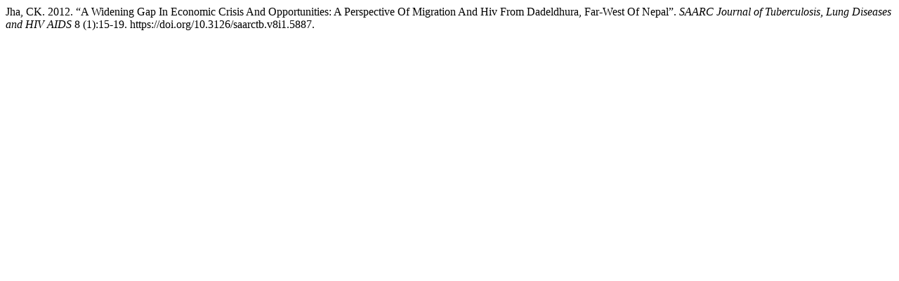

--- FILE ---
content_type: text/html; charset=UTF-8
request_url: https://www.nepjol.info/index.php/SAARCTB/citationstylelanguage/get/chicago-author-date?submissionId=5887&publicationId=5341
body_size: 283
content:
<div class="csl-bib-body">
  <div class="csl-entry">Jha, CK. 2012. “A Widening Gap In Economic Crisis And Opportunities: A Perspective Of Migration And Hiv From Dadeldhura, Far-West Of Nepal”. <i>SAARC Journal of Tuberculosis, Lung Diseases and HIV AIDS</i> 8 (1):15-19. https://doi.org/10.3126/saarctb.v8i1.5887.</div>
</div>